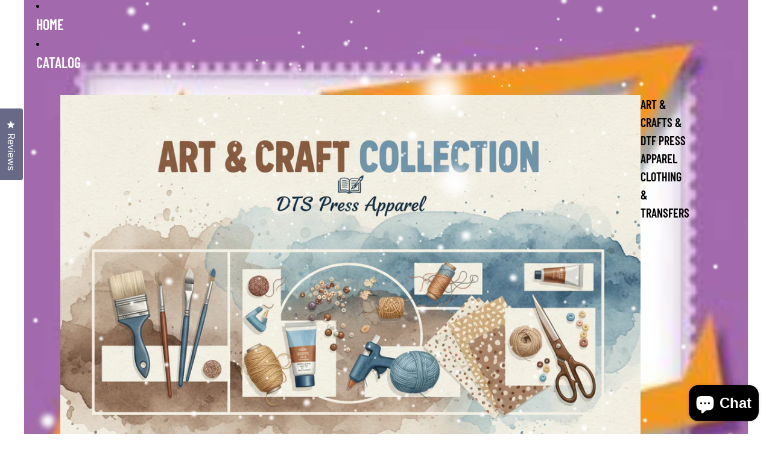

--- FILE ---
content_type: application/x-javascript; charset=utf-8
request_url: https://guarantee-cdn.com/Web/Seal/AltSealInfo.aspx?Info=1&PR=&CBF=bs_R.AltSeal&Elem=_GUARANTEE_SealSpan&SN=buysafeseal_1&HASH=isiOqGMHKor5yx0vh6hCliwbdgeZkOIc19iPqJkj4AegYJCsV41jaAJ9MIrzzUf%2bUHkk72DRIQCe%2bbZt5aPFLw%3d%3d&S=Large&T=M&MSPHASH=&fpc=&DP=br%3DChrome%3Bvr%3D131.0.0.0%3Bos%3DLinux%3Bsno%3Da&I=&TS=efa01d4361
body_size: 504
content:
bs_R.AltSeal("_GUARANTEE_SealSpan","buysafeseal_1","isiOqGMHKor5yx0vh6hCliwbdgeZkOIc19iPqJkj4AegYJCsV41jaAJ9MIrzzUf%2bUHkk72DRIQCe%2bbZt5aPFLw%3d%3d","","Large","M","<filename></filename><bsuid>2c312be9-5123-442e-b9d5-a669f78e1191_97</bsuid><Rollover>DoesNotApply</Rollover><Type>AttentionRequired</Type><Persist>False</Persist><Affiliate>False</Affiliate><Free>False</Free><SealResponse PersistantSealOn=\"False\" RolloverName=\"\" SetName=\"\" DisplayFlag=\"-1\" SealType=\"AttentionRequired\" UniqueId=\"2c312be9-5123-442e-b9d5-a669f78e1191_97\" RolloverType=\"DoesNotApply\" ShowSeal=\"True\" SealLocation=\"\" MarketplaceUserHash=\"\" IsFreeBond=\"False\" IsAffiliateOnly=\"False\" />");

--- FILE ---
content_type: text/plain; charset=utf-8
request_url: https://d-ipv6.mmapiws.com/ant_squire
body_size: -226
content:
slvhasitall.com;019bdefa-eaf7-7fca-8eb0-01c952e45ffa:c66651be4e35e23cded0f028b126bf183dc6ae03

--- FILE ---
content_type: text/javascript; charset=utf-8
request_url: https://www.slvhasitall.com/products/Norton-Shopping-Guarantee-with-Package-Protection.js
body_size: 1903
content:
{"id":8182547415191,"title":"Norton Shopping Guarantee with Package Protection","handle":"norton-shopping-guarantee-with-package-protection","description":"\u003cp\u003eProtect your purchase from lost, damaged, or stolen shipments, and enjoy 30 days of coverage from Norton Shopping Guarantee.\u003c\/p\u003e\u003cp\u003eWhen you add Norton Shopping Guarantee to your cart during checkout, you will receive our full suite of benefits including   Package Protection by EasyPost, Identity Theft Protection, a Purchase Guarantee, and a Low Price Guarantee.\u003c\/p\u003e\u003cp\u003eNorton Shopping Guarantee with Package Protection is the ultimate solution to shop with confidence on your favorite online stores,   with all around protection from purchase to delivery. Our service is designed to protect you from fraud, identity theft, and shipping damage,   ensuring that every purchase you make is secure and hassle-free.\u003c\/p\u003e\u003cp\u003e\u003ca href=\"https:\/\/norton.buysafe.com\/shoppers\/package-protection\/\" target=\"_blank\"\u003eLearn more about Norton Shopping Guarantee with Package Protection\u003c\/a\u003e.\u003c\/p\u003e","published_at":"2024-01-31T03:37:02-05:00","created_at":"2024-01-31T03:37:05-05:00","vendor":"Norton Shopping Guarantee","type":"NSG Purchase Protection","tags":["NSG Purchase Protection"],"price":98,"price_min":98,"price_max":9998,"available":true,"price_varies":true,"compare_at_price":null,"compare_at_price_min":0,"compare_at_price_max":0,"compare_at_price_varies":false,"variants":[{"id":43646224203927,"title":"$49","option1":"$49","option2":null,"option3":null,"sku":"NSG-PROTECT-000-049","requires_shipping":false,"taxable":false,"featured_image":null,"available":true,"name":"Norton Shopping Guarantee with Package Protection - $49","public_title":"$49","options":["$49"],"price":98,"weight":0,"compare_at_price":null,"inventory_management":null,"barcode":null,"requires_selling_plan":false,"selling_plan_allocations":[]},{"id":43646224236695,"title":"$54","option1":"$54","option2":null,"option3":null,"sku":"NSG-PROTECT-049-054","requires_shipping":false,"taxable":false,"featured_image":null,"available":true,"name":"Norton Shopping Guarantee with Package Protection - $54","public_title":"$54","options":["$54"],"price":108,"weight":0,"compare_at_price":null,"inventory_management":null,"barcode":null,"requires_selling_plan":false,"selling_plan_allocations":[]},{"id":43646224269463,"title":"$59","option1":"$59","option2":null,"option3":null,"sku":"NSG-PROTECT-054-059","requires_shipping":false,"taxable":false,"featured_image":null,"available":true,"name":"Norton Shopping Guarantee with Package Protection - $59","public_title":"$59","options":["$59"],"price":118,"weight":0,"compare_at_price":null,"inventory_management":null,"barcode":null,"requires_selling_plan":false,"selling_plan_allocations":[]},{"id":43646224302231,"title":"$64","option1":"$64","option2":null,"option3":null,"sku":"NSG-PROTECT-059-064","requires_shipping":false,"taxable":false,"featured_image":null,"available":true,"name":"Norton Shopping Guarantee with Package Protection - $64","public_title":"$64","options":["$64"],"price":128,"weight":0,"compare_at_price":null,"inventory_management":null,"barcode":null,"requires_selling_plan":false,"selling_plan_allocations":[]},{"id":43646224334999,"title":"$69","option1":"$69","option2":null,"option3":null,"sku":"NSG-PROTECT-064-069","requires_shipping":false,"taxable":false,"featured_image":null,"available":true,"name":"Norton Shopping Guarantee with Package Protection - $69","public_title":"$69","options":["$69"],"price":138,"weight":0,"compare_at_price":null,"inventory_management":null,"barcode":null,"requires_selling_plan":false,"selling_plan_allocations":[]},{"id":43646224367767,"title":"$74","option1":"$74","option2":null,"option3":null,"sku":"NSG-PROTECT-069-074","requires_shipping":false,"taxable":false,"featured_image":null,"available":true,"name":"Norton Shopping Guarantee with Package Protection - $74","public_title":"$74","options":["$74"],"price":148,"weight":0,"compare_at_price":null,"inventory_management":null,"barcode":null,"requires_selling_plan":false,"selling_plan_allocations":[]},{"id":43646224400535,"title":"$79","option1":"$79","option2":null,"option3":null,"sku":"NSG-PROTECT-074-079","requires_shipping":false,"taxable":false,"featured_image":null,"available":true,"name":"Norton Shopping Guarantee with Package Protection - $79","public_title":"$79","options":["$79"],"price":158,"weight":0,"compare_at_price":null,"inventory_management":null,"barcode":null,"requires_selling_plan":false,"selling_plan_allocations":[]},{"id":43646224433303,"title":"$89","option1":"$89","option2":null,"option3":null,"sku":"NSG-PROTECT-079-089","requires_shipping":false,"taxable":false,"featured_image":null,"available":true,"name":"Norton Shopping Guarantee with Package Protection - $89","public_title":"$89","options":["$89"],"price":178,"weight":0,"compare_at_price":null,"inventory_management":null,"barcode":null,"requires_selling_plan":false,"selling_plan_allocations":[]},{"id":43646224466071,"title":"$99","option1":"$99","option2":null,"option3":null,"sku":"NSG-PROTECT-089-099","requires_shipping":false,"taxable":false,"featured_image":null,"available":true,"name":"Norton Shopping Guarantee with Package Protection - $99","public_title":"$99","options":["$99"],"price":198,"weight":0,"compare_at_price":null,"inventory_management":null,"barcode":null,"requires_selling_plan":false,"selling_plan_allocations":[]},{"id":43646224498839,"title":"$109","option1":"$109","option2":null,"option3":null,"sku":"NSG-PROTECT-099-109","requires_shipping":false,"taxable":false,"featured_image":null,"available":true,"name":"Norton Shopping Guarantee with Package Protection - $109","public_title":"$109","options":["$109"],"price":218,"weight":0,"compare_at_price":null,"inventory_management":null,"barcode":null,"requires_selling_plan":false,"selling_plan_allocations":[]},{"id":43646224531607,"title":"$119","option1":"$119","option2":null,"option3":null,"sku":"NSG-PROTECT-109-119","requires_shipping":false,"taxable":false,"featured_image":null,"available":true,"name":"Norton Shopping Guarantee with Package Protection - $119","public_title":"$119","options":["$119"],"price":238,"weight":0,"compare_at_price":null,"inventory_management":null,"barcode":null,"requires_selling_plan":false,"selling_plan_allocations":[]},{"id":43646224564375,"title":"$129","option1":"$129","option2":null,"option3":null,"sku":"NSG-PROTECT-119-129","requires_shipping":false,"taxable":false,"featured_image":null,"available":true,"name":"Norton Shopping Guarantee with Package Protection - $129","public_title":"$129","options":["$129"],"price":258,"weight":0,"compare_at_price":null,"inventory_management":null,"barcode":null,"requires_selling_plan":false,"selling_plan_allocations":[]},{"id":43646224597143,"title":"$139","option1":"$139","option2":null,"option3":null,"sku":"NSG-PROTECT-129-139","requires_shipping":false,"taxable":false,"featured_image":null,"available":true,"name":"Norton Shopping Guarantee with Package Protection - $139","public_title":"$139","options":["$139"],"price":278,"weight":0,"compare_at_price":null,"inventory_management":null,"barcode":null,"requires_selling_plan":false,"selling_plan_allocations":[]},{"id":43646224629911,"title":"$149","option1":"$149","option2":null,"option3":null,"sku":"NSG-PROTECT-139-149","requires_shipping":false,"taxable":false,"featured_image":null,"available":true,"name":"Norton Shopping Guarantee with Package Protection - $149","public_title":"$149","options":["$149"],"price":298,"weight":0,"compare_at_price":null,"inventory_management":null,"barcode":null,"requires_selling_plan":false,"selling_plan_allocations":[]},{"id":43646224662679,"title":"$159","option1":"$159","option2":null,"option3":null,"sku":"NSG-PROTECT-149-159","requires_shipping":false,"taxable":false,"featured_image":null,"available":true,"name":"Norton Shopping Guarantee with Package Protection - $159","public_title":"$159","options":["$159"],"price":318,"weight":0,"compare_at_price":null,"inventory_management":null,"barcode":null,"requires_selling_plan":false,"selling_plan_allocations":[]},{"id":43646224695447,"title":"$169","option1":"$169","option2":null,"option3":null,"sku":"NSG-PROTECT-159-169","requires_shipping":false,"taxable":false,"featured_image":null,"available":true,"name":"Norton Shopping Guarantee with Package Protection - $169","public_title":"$169","options":["$169"],"price":338,"weight":0,"compare_at_price":null,"inventory_management":null,"barcode":null,"requires_selling_plan":false,"selling_plan_allocations":[]},{"id":43646224728215,"title":"$179","option1":"$179","option2":null,"option3":null,"sku":"NSG-PROTECT-169-179","requires_shipping":false,"taxable":false,"featured_image":null,"available":true,"name":"Norton Shopping Guarantee with Package Protection - $179","public_title":"$179","options":["$179"],"price":358,"weight":0,"compare_at_price":null,"inventory_management":null,"barcode":null,"requires_selling_plan":false,"selling_plan_allocations":[]},{"id":43646224760983,"title":"$189","option1":"$189","option2":null,"option3":null,"sku":"NSG-PROTECT-179-189","requires_shipping":false,"taxable":false,"featured_image":null,"available":true,"name":"Norton Shopping Guarantee with Package Protection - $189","public_title":"$189","options":["$189"],"price":378,"weight":0,"compare_at_price":null,"inventory_management":null,"barcode":null,"requires_selling_plan":false,"selling_plan_allocations":[]},{"id":43646224793751,"title":"$199","option1":"$199","option2":null,"option3":null,"sku":"NSG-PROTECT-189-199","requires_shipping":false,"taxable":false,"featured_image":null,"available":true,"name":"Norton Shopping Guarantee with Package Protection - $199","public_title":"$199","options":["$199"],"price":398,"weight":0,"compare_at_price":null,"inventory_management":null,"barcode":null,"requires_selling_plan":false,"selling_plan_allocations":[]},{"id":43646224826519,"title":"$224","option1":"$224","option2":null,"option3":null,"sku":"NSG-PROTECT-199-224","requires_shipping":false,"taxable":false,"featured_image":null,"available":true,"name":"Norton Shopping Guarantee with Package Protection - $224","public_title":"$224","options":["$224"],"price":448,"weight":0,"compare_at_price":null,"inventory_management":null,"barcode":null,"requires_selling_plan":false,"selling_plan_allocations":[]},{"id":43646224859287,"title":"$249","option1":"$249","option2":null,"option3":null,"sku":"NSG-PROTECT-224-249","requires_shipping":false,"taxable":false,"featured_image":null,"available":true,"name":"Norton Shopping Guarantee with Package Protection - $249","public_title":"$249","options":["$249"],"price":498,"weight":0,"compare_at_price":null,"inventory_management":null,"barcode":null,"requires_selling_plan":false,"selling_plan_allocations":[]},{"id":43646224892055,"title":"$274","option1":"$274","option2":null,"option3":null,"sku":"NSG-PROTECT-249-274","requires_shipping":false,"taxable":false,"featured_image":null,"available":true,"name":"Norton Shopping Guarantee with Package Protection - $274","public_title":"$274","options":["$274"],"price":548,"weight":0,"compare_at_price":null,"inventory_management":null,"barcode":null,"requires_selling_plan":false,"selling_plan_allocations":[]},{"id":43646224924823,"title":"$299","option1":"$299","option2":null,"option3":null,"sku":"NSG-PROTECT-274-299","requires_shipping":false,"taxable":false,"featured_image":null,"available":true,"name":"Norton Shopping Guarantee with Package Protection - $299","public_title":"$299","options":["$299"],"price":598,"weight":0,"compare_at_price":null,"inventory_management":null,"barcode":null,"requires_selling_plan":false,"selling_plan_allocations":[]},{"id":43646224957591,"title":"$324","option1":"$324","option2":null,"option3":null,"sku":"NSG-PROTECT-299-324","requires_shipping":false,"taxable":false,"featured_image":null,"available":true,"name":"Norton Shopping Guarantee with Package Protection - $324","public_title":"$324","options":["$324"],"price":648,"weight":0,"compare_at_price":null,"inventory_management":null,"barcode":null,"requires_selling_plan":false,"selling_plan_allocations":[]},{"id":43646224990359,"title":"$349","option1":"$349","option2":null,"option3":null,"sku":"NSG-PROTECT-324-349","requires_shipping":false,"taxable":false,"featured_image":null,"available":true,"name":"Norton Shopping Guarantee with Package Protection - $349","public_title":"$349","options":["$349"],"price":698,"weight":0,"compare_at_price":null,"inventory_management":null,"barcode":null,"requires_selling_plan":false,"selling_plan_allocations":[]},{"id":43646225023127,"title":"$374","option1":"$374","option2":null,"option3":null,"sku":"NSG-PROTECT-349-374","requires_shipping":false,"taxable":false,"featured_image":null,"available":true,"name":"Norton Shopping Guarantee with Package Protection - $374","public_title":"$374","options":["$374"],"price":748,"weight":0,"compare_at_price":null,"inventory_management":null,"barcode":null,"requires_selling_plan":false,"selling_plan_allocations":[]},{"id":43646225055895,"title":"$399","option1":"$399","option2":null,"option3":null,"sku":"NSG-PROTECT-374-399","requires_shipping":false,"taxable":false,"featured_image":null,"available":true,"name":"Norton Shopping Guarantee with Package Protection - $399","public_title":"$399","options":["$399"],"price":798,"weight":0,"compare_at_price":null,"inventory_management":null,"barcode":null,"requires_selling_plan":false,"selling_plan_allocations":[]},{"id":43646225088663,"title":"$424","option1":"$424","option2":null,"option3":null,"sku":"NSG-PROTECT-399-424","requires_shipping":false,"taxable":false,"featured_image":null,"available":true,"name":"Norton Shopping Guarantee with Package Protection - $424","public_title":"$424","options":["$424"],"price":848,"weight":0,"compare_at_price":null,"inventory_management":null,"barcode":null,"requires_selling_plan":false,"selling_plan_allocations":[]},{"id":43646225121431,"title":"$449","option1":"$449","option2":null,"option3":null,"sku":"NSG-PROTECT-424-449","requires_shipping":false,"taxable":false,"featured_image":null,"available":true,"name":"Norton Shopping Guarantee with Package Protection - $449","public_title":"$449","options":["$449"],"price":898,"weight":0,"compare_at_price":null,"inventory_management":null,"barcode":null,"requires_selling_plan":false,"selling_plan_allocations":[]},{"id":43646225154199,"title":"$499","option1":"$499","option2":null,"option3":null,"sku":"NSG-PROTECT-449-499","requires_shipping":false,"taxable":false,"featured_image":null,"available":true,"name":"Norton Shopping Guarantee with Package Protection - $499","public_title":"$499","options":["$499"],"price":998,"weight":0,"compare_at_price":null,"inventory_management":null,"barcode":null,"requires_selling_plan":false,"selling_plan_allocations":[]},{"id":43646225186967,"title":"$549","option1":"$549","option2":null,"option3":null,"sku":"NSG-PROTECT-499-549","requires_shipping":false,"taxable":false,"featured_image":null,"available":true,"name":"Norton Shopping Guarantee with Package Protection - $549","public_title":"$549","options":["$549"],"price":1098,"weight":0,"compare_at_price":null,"inventory_management":null,"barcode":null,"requires_selling_plan":false,"selling_plan_allocations":[]},{"id":43646225219735,"title":"$599","option1":"$599","option2":null,"option3":null,"sku":"NSG-PROTECT-549-599","requires_shipping":false,"taxable":false,"featured_image":null,"available":true,"name":"Norton Shopping Guarantee with Package Protection - $599","public_title":"$599","options":["$599"],"price":1198,"weight":0,"compare_at_price":null,"inventory_management":null,"barcode":null,"requires_selling_plan":false,"selling_plan_allocations":[]},{"id":43646225252503,"title":"$649","option1":"$649","option2":null,"option3":null,"sku":"NSG-PROTECT-599-649","requires_shipping":false,"taxable":false,"featured_image":null,"available":true,"name":"Norton Shopping Guarantee with Package Protection - $649","public_title":"$649","options":["$649"],"price":1298,"weight":0,"compare_at_price":null,"inventory_management":null,"barcode":null,"requires_selling_plan":false,"selling_plan_allocations":[]},{"id":43646225285271,"title":"$699","option1":"$699","option2":null,"option3":null,"sku":"NSG-PROTECT-649-699","requires_shipping":false,"taxable":false,"featured_image":null,"available":true,"name":"Norton Shopping Guarantee with Package Protection - $699","public_title":"$699","options":["$699"],"price":1398,"weight":0,"compare_at_price":null,"inventory_management":null,"barcode":null,"requires_selling_plan":false,"selling_plan_allocations":[]},{"id":43646225318039,"title":"$749","option1":"$749","option2":null,"option3":null,"sku":"NSG-PROTECT-699-749","requires_shipping":false,"taxable":false,"featured_image":null,"available":true,"name":"Norton Shopping Guarantee with Package Protection - $749","public_title":"$749","options":["$749"],"price":1498,"weight":0,"compare_at_price":null,"inventory_management":null,"barcode":null,"requires_selling_plan":false,"selling_plan_allocations":[]},{"id":43646225350807,"title":"$799","option1":"$799","option2":null,"option3":null,"sku":"NSG-PROTECT-749-799","requires_shipping":false,"taxable":false,"featured_image":null,"available":true,"name":"Norton Shopping Guarantee with Package Protection - $799","public_title":"$799","options":["$799"],"price":1598,"weight":0,"compare_at_price":null,"inventory_management":null,"barcode":null,"requires_selling_plan":false,"selling_plan_allocations":[]},{"id":43646225383575,"title":"$849","option1":"$849","option2":null,"option3":null,"sku":"NSG-PROTECT-799-849","requires_shipping":false,"taxable":false,"featured_image":null,"available":true,"name":"Norton Shopping Guarantee with Package Protection - $849","public_title":"$849","options":["$849"],"price":1698,"weight":0,"compare_at_price":null,"inventory_management":null,"barcode":null,"requires_selling_plan":false,"selling_plan_allocations":[]},{"id":43646225416343,"title":"$899","option1":"$899","option2":null,"option3":null,"sku":"NSG-PROTECT-849-899","requires_shipping":false,"taxable":false,"featured_image":null,"available":true,"name":"Norton Shopping Guarantee with Package Protection - $899","public_title":"$899","options":["$899"],"price":1798,"weight":0,"compare_at_price":null,"inventory_management":null,"barcode":null,"requires_selling_plan":false,"selling_plan_allocations":[]},{"id":43646225449111,"title":"$999","option1":"$999","option2":null,"option3":null,"sku":"NSG-PROTECT-899-999","requires_shipping":false,"taxable":false,"featured_image":null,"available":true,"name":"Norton Shopping Guarantee with Package Protection - $999","public_title":"$999","options":["$999"],"price":1998,"weight":0,"compare_at_price":null,"inventory_management":null,"barcode":null,"requires_selling_plan":false,"selling_plan_allocations":[]},{"id":43646225481879,"title":"$1,099","option1":"$1,099","option2":null,"option3":null,"sku":"NSG-PROTECT-999-1099","requires_shipping":false,"taxable":false,"featured_image":null,"available":true,"name":"Norton Shopping Guarantee with Package Protection - $1,099","public_title":"$1,099","options":["$1,099"],"price":2198,"weight":0,"compare_at_price":null,"inventory_management":null,"barcode":null,"requires_selling_plan":false,"selling_plan_allocations":[]},{"id":43646225514647,"title":"$1,199","option1":"$1,199","option2":null,"option3":null,"sku":"NSG-PROTECT-1099-1199","requires_shipping":false,"taxable":false,"featured_image":null,"available":true,"name":"Norton Shopping Guarantee with Package Protection - $1,199","public_title":"$1,199","options":["$1,199"],"price":2398,"weight":0,"compare_at_price":null,"inventory_management":null,"barcode":null,"requires_selling_plan":false,"selling_plan_allocations":[]},{"id":43646225547415,"title":"$1,299","option1":"$1,299","option2":null,"option3":null,"sku":"NSG-PROTECT-1199-1299","requires_shipping":false,"taxable":false,"featured_image":null,"available":true,"name":"Norton Shopping Guarantee with Package Protection - $1,299","public_title":"$1,299","options":["$1,299"],"price":2598,"weight":0,"compare_at_price":null,"inventory_management":null,"barcode":null,"requires_selling_plan":false,"selling_plan_allocations":[]},{"id":43646225580183,"title":"$1,399","option1":"$1,399","option2":null,"option3":null,"sku":"NSG-PROTECT-1299-1399","requires_shipping":false,"taxable":false,"featured_image":null,"available":true,"name":"Norton Shopping Guarantee with Package Protection - $1,399","public_title":"$1,399","options":["$1,399"],"price":2798,"weight":0,"compare_at_price":null,"inventory_management":null,"barcode":null,"requires_selling_plan":false,"selling_plan_allocations":[]},{"id":43646225612951,"title":"$1,499","option1":"$1,499","option2":null,"option3":null,"sku":"NSG-PROTECT-1399-1499","requires_shipping":false,"taxable":false,"featured_image":null,"available":true,"name":"Norton Shopping Guarantee with Package Protection - $1,499","public_title":"$1,499","options":["$1,499"],"price":2998,"weight":0,"compare_at_price":null,"inventory_management":null,"barcode":null,"requires_selling_plan":false,"selling_plan_allocations":[]},{"id":43646225645719,"title":"$1,599","option1":"$1,599","option2":null,"option3":null,"sku":"NSG-PROTECT-1499-1599","requires_shipping":false,"taxable":false,"featured_image":null,"available":true,"name":"Norton Shopping Guarantee with Package Protection - $1,599","public_title":"$1,599","options":["$1,599"],"price":3198,"weight":0,"compare_at_price":null,"inventory_management":null,"barcode":null,"requires_selling_plan":false,"selling_plan_allocations":[]},{"id":43646225776791,"title":"$1,699","option1":"$1,699","option2":null,"option3":null,"sku":"NSG-PROTECT-1599-1699","requires_shipping":false,"taxable":false,"featured_image":null,"available":true,"name":"Norton Shopping Guarantee with Package Protection - $1,699","public_title":"$1,699","options":["$1,699"],"price":3398,"weight":0,"compare_at_price":null,"inventory_management":null,"barcode":null,"requires_selling_plan":false,"selling_plan_allocations":[]},{"id":43646225875095,"title":"$1,799","option1":"$1,799","option2":null,"option3":null,"sku":"NSG-PROTECT-1699-1799","requires_shipping":false,"taxable":false,"featured_image":null,"available":true,"name":"Norton Shopping Guarantee with Package Protection - $1,799","public_title":"$1,799","options":["$1,799"],"price":3598,"weight":0,"compare_at_price":null,"inventory_management":null,"barcode":null,"requires_selling_plan":false,"selling_plan_allocations":[]},{"id":43646226006167,"title":"$1,899","option1":"$1,899","option2":null,"option3":null,"sku":"NSG-PROTECT-1799-1899","requires_shipping":false,"taxable":false,"featured_image":null,"available":true,"name":"Norton Shopping Guarantee with Package Protection - $1,899","public_title":"$1,899","options":["$1,899"],"price":3798,"weight":0,"compare_at_price":null,"inventory_management":null,"barcode":null,"requires_selling_plan":false,"selling_plan_allocations":[]},{"id":43646226104471,"title":"$1,999","option1":"$1,999","option2":null,"option3":null,"sku":"NSG-PROTECT-1899-1999","requires_shipping":false,"taxable":false,"featured_image":null,"available":true,"name":"Norton Shopping Guarantee with Package Protection - $1,999","public_title":"$1,999","options":["$1,999"],"price":3998,"weight":0,"compare_at_price":null,"inventory_management":null,"barcode":null,"requires_selling_plan":false,"selling_plan_allocations":[]},{"id":43646226235543,"title":"$2,099","option1":"$2,099","option2":null,"option3":null,"sku":"NSG-PROTECT-1999-2099","requires_shipping":false,"taxable":false,"featured_image":null,"available":true,"name":"Norton Shopping Guarantee with Package Protection - $2,099","public_title":"$2,099","options":["$2,099"],"price":4198,"weight":0,"compare_at_price":null,"inventory_management":null,"barcode":null,"requires_selling_plan":false,"selling_plan_allocations":[]},{"id":43646226301079,"title":"$2,199","option1":"$2,199","option2":null,"option3":null,"sku":"NSG-PROTECT-2099-2199","requires_shipping":false,"taxable":false,"featured_image":null,"available":true,"name":"Norton Shopping Guarantee with Package Protection - $2,199","public_title":"$2,199","options":["$2,199"],"price":4398,"weight":0,"compare_at_price":null,"inventory_management":null,"barcode":null,"requires_selling_plan":false,"selling_plan_allocations":[]},{"id":43646226497687,"title":"$2,299","option1":"$2,299","option2":null,"option3":null,"sku":"NSG-PROTECT-2199-2299","requires_shipping":false,"taxable":false,"featured_image":null,"available":true,"name":"Norton Shopping Guarantee with Package Protection - $2,299","public_title":"$2,299","options":["$2,299"],"price":4598,"weight":0,"compare_at_price":null,"inventory_management":null,"barcode":null,"requires_selling_plan":false,"selling_plan_allocations":[]},{"id":43646226595991,"title":"$2,399","option1":"$2,399","option2":null,"option3":null,"sku":"NSG-PROTECT-2299-2399","requires_shipping":false,"taxable":false,"featured_image":null,"available":true,"name":"Norton Shopping Guarantee with Package Protection - $2,399","public_title":"$2,399","options":["$2,399"],"price":4798,"weight":0,"compare_at_price":null,"inventory_management":null,"barcode":null,"requires_selling_plan":false,"selling_plan_allocations":[]},{"id":43646226661527,"title":"$2,499","option1":"$2,499","option2":null,"option3":null,"sku":"NSG-PROTECT-2399-2499","requires_shipping":false,"taxable":false,"featured_image":null,"available":true,"name":"Norton Shopping Guarantee with Package Protection - $2,499","public_title":"$2,499","options":["$2,499"],"price":4998,"weight":0,"compare_at_price":null,"inventory_management":null,"barcode":null,"requires_selling_plan":false,"selling_plan_allocations":[]},{"id":43646226694295,"title":"$2,749","option1":"$2,749","option2":null,"option3":null,"sku":"NSG-PROTECT-2499-2749","requires_shipping":false,"taxable":false,"featured_image":null,"available":true,"name":"Norton Shopping Guarantee with Package Protection - $2,749","public_title":"$2,749","options":["$2,749"],"price":5498,"weight":0,"compare_at_price":null,"inventory_management":null,"barcode":null,"requires_selling_plan":false,"selling_plan_allocations":[]},{"id":43646226727063,"title":"$2,999","option1":"$2,999","option2":null,"option3":null,"sku":"NSG-PROTECT-2749-2999","requires_shipping":false,"taxable":false,"featured_image":null,"available":true,"name":"Norton Shopping Guarantee with Package Protection - $2,999","public_title":"$2,999","options":["$2,999"],"price":5998,"weight":0,"compare_at_price":null,"inventory_management":null,"barcode":null,"requires_selling_plan":false,"selling_plan_allocations":[]},{"id":43646226759831,"title":"$3,249","option1":"$3,249","option2":null,"option3":null,"sku":"NSG-PROTECT-2999-3249","requires_shipping":false,"taxable":false,"featured_image":null,"available":true,"name":"Norton Shopping Guarantee with Package Protection - $3,249","public_title":"$3,249","options":["$3,249"],"price":6498,"weight":0,"compare_at_price":null,"inventory_management":null,"barcode":null,"requires_selling_plan":false,"selling_plan_allocations":[]},{"id":43646226792599,"title":"$3,499","option1":"$3,499","option2":null,"option3":null,"sku":"NSG-PROTECT-3249-3499","requires_shipping":false,"taxable":false,"featured_image":null,"available":true,"name":"Norton Shopping Guarantee with Package Protection - $3,499","public_title":"$3,499","options":["$3,499"],"price":6998,"weight":0,"compare_at_price":null,"inventory_management":null,"barcode":null,"requires_selling_plan":false,"selling_plan_allocations":[]},{"id":43646226825367,"title":"$3,749","option1":"$3,749","option2":null,"option3":null,"sku":"NSG-PROTECT-3499-3749","requires_shipping":false,"taxable":false,"featured_image":null,"available":true,"name":"Norton Shopping Guarantee with Package Protection - $3,749","public_title":"$3,749","options":["$3,749"],"price":7498,"weight":0,"compare_at_price":null,"inventory_management":null,"barcode":null,"requires_selling_plan":false,"selling_plan_allocations":[]},{"id":43646226858135,"title":"$3,999","option1":"$3,999","option2":null,"option3":null,"sku":"NSG-PROTECT-3749-3999","requires_shipping":false,"taxable":false,"featured_image":null,"available":true,"name":"Norton Shopping Guarantee with Package Protection - $3,999","public_title":"$3,999","options":["$3,999"],"price":7998,"weight":0,"compare_at_price":null,"inventory_management":null,"barcode":null,"requires_selling_plan":false,"selling_plan_allocations":[]},{"id":43646226890903,"title":"$4,499","option1":"$4,499","option2":null,"option3":null,"sku":"NSG-PROTECT-3999-4499","requires_shipping":false,"taxable":false,"featured_image":null,"available":true,"name":"Norton Shopping Guarantee with Package Protection - $4,499","public_title":"$4,499","options":["$4,499"],"price":8998,"weight":0,"compare_at_price":null,"inventory_management":null,"barcode":null,"requires_selling_plan":false,"selling_plan_allocations":[]},{"id":43646226923671,"title":"$4,999","option1":"$4,999","option2":null,"option3":null,"sku":"NSG-PROTECT-4499-4999","requires_shipping":false,"taxable":false,"featured_image":null,"available":true,"name":"Norton Shopping Guarantee with Package Protection - $4,999","public_title":"$4,999","options":["$4,999"],"price":9998,"weight":0,"compare_at_price":null,"inventory_management":null,"barcode":null,"requires_selling_plan":false,"selling_plan_allocations":[]}],"images":["\/\/cdn.shopify.com\/s\/files\/1\/0562\/5426\/7543\/products\/ico-bundle-in-cart.png?v=1706690225"],"featured_image":"\/\/cdn.shopify.com\/s\/files\/1\/0562\/5426\/7543\/products\/ico-bundle-in-cart.png?v=1706690225","options":[{"name":"Coverage up to","position":1,"values":["$49","$54","$59","$64","$69","$74","$79","$89","$99","$109","$119","$129","$139","$149","$159","$169","$179","$189","$199","$224","$249","$274","$299","$324","$349","$374","$399","$424","$449","$499","$549","$599","$649","$699","$749","$799","$849","$899","$999","$1,099","$1,199","$1,299","$1,399","$1,499","$1,599","$1,699","$1,799","$1,899","$1,999","$2,099","$2,199","$2,299","$2,399","$2,499","$2,749","$2,999","$3,249","$3,499","$3,749","$3,999","$4,499","$4,999"]}],"url":"\/products\/norton-shopping-guarantee-with-package-protection","media":[{"alt":"Norton Shopping Guarantee with Package Protection","id":33442102509719,"position":1,"preview_image":{"aspect_ratio":1.0,"height":1200,"width":1200,"src":"https:\/\/cdn.shopify.com\/s\/files\/1\/0562\/5426\/7543\/products\/ico-bundle-in-cart.png?v=1706690225"},"aspect_ratio":1.0,"height":1200,"media_type":"image","src":"https:\/\/cdn.shopify.com\/s\/files\/1\/0562\/5426\/7543\/products\/ico-bundle-in-cart.png?v=1706690225","width":1200}],"requires_selling_plan":false,"selling_plan_groups":[]}

--- FILE ---
content_type: text/plain; charset=utf-8
request_url: https://d-ipv6.mmapiws.com/ant_squire
body_size: 154
content:
slvhasitall.com;019bdefa-eaf7-7fca-8eb0-01c952e45ffa:c66651be4e35e23cded0f028b126bf183dc6ae03

--- FILE ---
content_type: text/javascript
request_url: https://www.slvhasitall.com/cdn/shop/t/8/assets/product-inventory.js?v=16343734458933704981752333356
body_size: -361
content:
import{ThemeEvents}from"@theme/events";import{morph}from"@theme/morph";class ProductInventory extends HTMLElement{connectedCallback(){this.closest(".shopify-section, dialog")?.addEventListener(ThemeEvents.variantUpdate,this.updateInventory)}disconnectedCallback(){this.closest(".shopify-section, dialog")?.removeEventListener(ThemeEvents.variantUpdate,this.updateInventory)}updateInventory=event=>{if(event.detail.data.newProduct)this.dataset.productId=event.detail.data.newProduct.id;else if(event.target instanceof HTMLElement&&event.target.dataset.productId!==this.dataset.productId)return;const newInventory=event.detail.data.html.querySelector("product-inventory");newInventory&&morph(this,newInventory,{childrenOnly:!0})}}customElements.get("product-inventory")||customElements.define("product-inventory",ProductInventory);
//# sourceMappingURL=/cdn/shop/t/8/assets/product-inventory.js.map?v=16343734458933704981752333356


--- FILE ---
content_type: text/javascript
request_url: https://www.slvhasitall.com/cdn/shop/t/8/assets/quick-add.js?v=12917282792548324661752333356
body_size: 378
content:
import{morph}from"@theme/morph";import{Component}from"@theme/component";import{ThemeEvents}from"@theme/events";import{DialogComponent,DialogCloseEvent}from"@theme/dialog";import{mediaQueryLarge,isMobileBreakpoint}from"@theme/utilities";export class QuickAddComponent extends Component{#abortController=null;#cachedProductHtml=null;get cachedProductHtml(){return this.#cachedProductHtml}get productPageUrl(){return this.closest("product-card")?.querySelector('a[ref="productCardLink"]')?.href}connectedCallback(){super.connectedCallback(),mediaQueryLarge.addEventListener("change",this.#closeQuickAddModal)}disconnectedCallback(){super.disconnectedCallback(),mediaQueryLarge.removeEventListener("change",this.#closeQuickAddModal)}handleClick=async event=>{if(event.preventDefault(),this.#cachedProductHtml||await this.fetchProductPage(this.productPageUrl),this.#cachedProductHtml){const freshHtmlCopy=new DOMParser().parseFromString(this.#cachedProductHtml.documentElement.outerHTML,"text/html");await this.updateQuickAddModal(freshHtmlCopy)}this.#openQuickAddModal()};#stayVisibleUntilDialogCloses(dialogComponent){this.toggleAttribute("stay-visible",!0),dialogComponent.addEventListener(DialogCloseEvent.eventName,()=>this.toggleAttribute("stay-visible",!1),{once:!0})}#openQuickAddModal=()=>{const dialogComponent=document.getElementById("quick-add-dialog");dialogComponent instanceof QuickAddDialog&&(this.#stayVisibleUntilDialogCloses(dialogComponent),dialogComponent.showDialog())};#closeQuickAddModal=()=>{const dialogComponent=document.getElementById("quick-add-dialog");dialogComponent instanceof QuickAddDialog&&dialogComponent.closeDialog()};async fetchProductPage(productPageUrl){if(productPageUrl){this.#abortController?.abort(),this.#abortController=new AbortController;try{const response=await fetch(productPageUrl,{signal:this.#abortController.signal});if(!response.ok)throw new Error(`Failed to fetch product page: HTTP error ${response.status}`);const responseText=await response.text(),html=new DOMParser().parseFromString(responseText,"text/html");this.#cachedProductHtml=html}catch(error){if(error.name==="AbortError")return;throw error}finally{this.#abortController=null}}}async updateQuickAddModal(newHtml){const productGrid=newHtml.querySelector("[data-product-grid-content]"),modalContent=document.getElementById("quick-add-modal-content");if(!(!productGrid||!modalContent)){if(isMobileBreakpoint()){const productDetails=productGrid.querySelector(".product-details");if(!productDetails)return;const productFormComponent=productGrid.querySelector("product-form-component"),variantPicker=productGrid.querySelector("variant-picker"),productPrice=productGrid.querySelector("product-price"),productTitle=document.createElement("a");if(productTitle.textContent=this.dataset.productTitle||"",productTitle.href=this.productPageUrl,!productFormComponent||!variantPicker||!productPrice||!productTitle)return;const productHeader=document.createElement("div");productHeader.classList.add("product-header"),productHeader.appendChild(productTitle),productHeader.appendChild(productPrice),productGrid.appendChild(productHeader),productGrid.appendChild(variantPicker),productGrid.appendChild(productFormComponent),productDetails.remove()}morph(modalContent,productGrid)}}}customElements.get("quick-add-component")||customElements.define("quick-add-component",QuickAddComponent);class QuickAddDialog extends DialogComponent{#abortController=new AbortController;connectedCallback(){super.connectedCallback(),this.addEventListener(ThemeEvents.cartUpdate,this.handleCartUpdate,{signal:this.#abortController.signal}),this.addEventListener(ThemeEvents.variantUpdate,this.#updateProductTitleLink)}disconnectedCallback(){super.disconnectedCallback(),this.#abortController.abort()}handleCartUpdate=event=>{event.detail.data.didError||this.closeDialog()};#updateProductTitleLink=event=>{const anchorElement=event.detail.data.html?.querySelector(".view-product-title a"),viewMoreDetailsLink=this.querySelector(".view-product-title a"),mobileProductTitle=this.querySelector(".product-header a");anchorElement&&(viewMoreDetailsLink&&(viewMoreDetailsLink.href=anchorElement.href),mobileProductTitle&&(mobileProductTitle.href=anchorElement.href))}}customElements.get("quick-add-dialog")||customElements.define("quick-add-dialog",QuickAddDialog);
//# sourceMappingURL=/cdn/shop/t/8/assets/quick-add.js.map?v=12917282792548324661752333356
